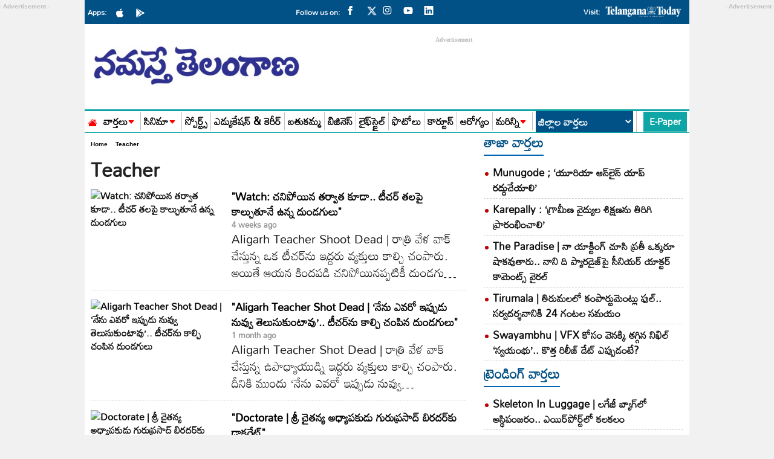

--- FILE ---
content_type: text/html; charset=utf-8
request_url: https://www.google.com/recaptcha/api2/aframe
body_size: 267
content:
<!DOCTYPE HTML><html><head><meta http-equiv="content-type" content="text/html; charset=UTF-8"></head><body><script nonce="j_y9LVThMFamELs7cGBp9A">/** Anti-fraud and anti-abuse applications only. See google.com/recaptcha */ try{var clients={'sodar':'https://pagead2.googlesyndication.com/pagead/sodar?'};window.addEventListener("message",function(a){try{if(a.source===window.parent){var b=JSON.parse(a.data);var c=clients[b['id']];if(c){var d=document.createElement('img');d.src=c+b['params']+'&rc='+(localStorage.getItem("rc::a")?sessionStorage.getItem("rc::b"):"");window.document.body.appendChild(d);sessionStorage.setItem("rc::e",parseInt(sessionStorage.getItem("rc::e")||0)+1);localStorage.setItem("rc::h",'1769244132522');}}}catch(b){}});window.parent.postMessage("_grecaptcha_ready", "*");}catch(b){}</script></body></html>

--- FILE ---
content_type: application/javascript; charset=utf-8
request_url: https://fundingchoicesmessages.google.com/f/AGSKWxW6IdH_Ge9LAlHYe8cWpUR3d12RaHMiaa0Gd3RS0ipe6GO6oWeAZFfQhe_Awl9DOu74jGKP43RIs3piR8sFM3wk3eoG5xsTOAmLRQN4zws7DkMTkqEfl0a9ntSnPB0MeekuOEBGbA_tWwRud14iM8l1KXlirmUsEOTN91fSkAAGE76FLHan2cIEwDV3/_/ads6./xads.php_468x80./adfeeds./adchoices_
body_size: -1290
content:
window['7399cfde-de0e-4682-90eb-be885e9e5522'] = true;